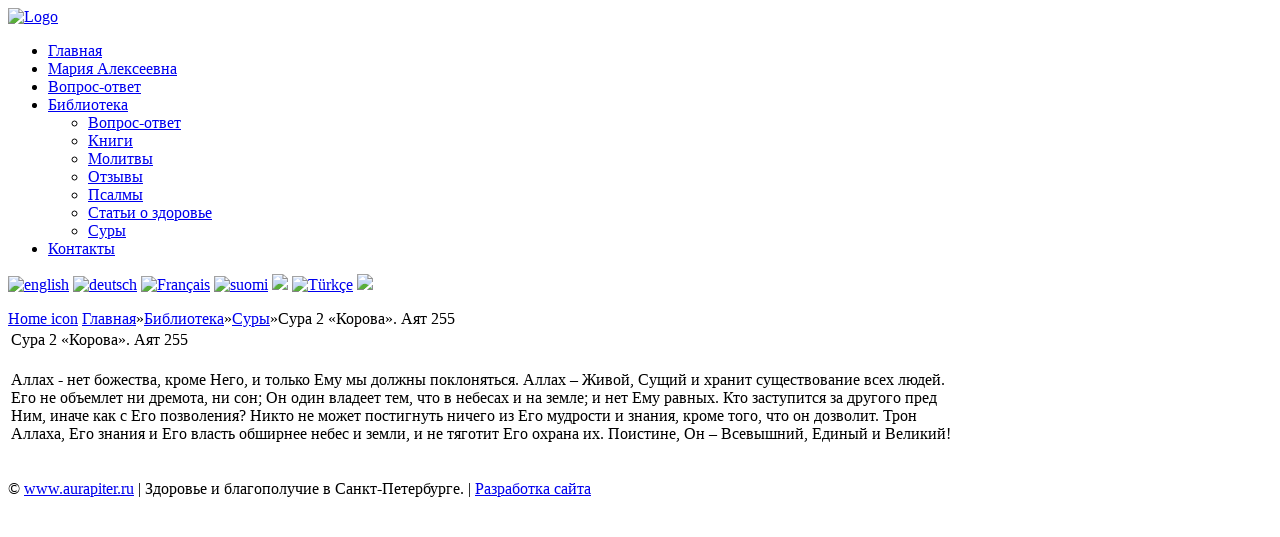

--- FILE ---
content_type: text/html; charset=utf-8
request_url: http://aurapiter.ru/biblio/sura/187-ayat255
body_size: 9857
content:
<!DOCTYPE html PUBLIC "-//W3C//DTD XHTML 1.0 Transitional//EN" "http://www.w3.org/TR/xhtml1/DTD/xhtml1-transitional.dtd">
<html xmlns="http://www.w3.org/1999/xhtml" xml:lang="ru-ru" lang="ru-ru" dir="ltr" >

<head>
	  <base href="http://aurapiter.ru/biblio/sura/187-ayat255" />
  <meta http-equiv="content-type" content="text/html; charset=utf-8" />
  <meta name="robots" content="index, follow" />
  <meta name="keywords" content="'классический массаж', 'косметический массаж', 'антицеллюлитный массаж', 'точечный массаж', шиацу, 'лечение импотенции', 'лечение бесплодия', 'очищение организма', 'омоложение организма', 'Дэнас терапия', 'Су джок терапия', ‘Детский массаж’, ‘обучение мам', 'снятие порчи', 'снятие сглаза', 'восстановление биополя', 'акупунктура'" />
  <meta name="title" content="Сура 2 «Корова». Аят 255" />
  <meta name="author" content="Administrator" />
  <meta name="description" content="Сайт о Косицкой Марии Алексеевне. Биоэнерготерапевт, массажист из Санкт-Петербурга" />
  <meta name="generator" content="Joomla! 1.5 - Open Source Content Management" />
  <title>Сура 2 «Корова». Аят 255</title>
  <link href="/templates/gk_elvesocial/favicon.ico" rel="shortcut icon" type="image/x-icon" />
  <script type="text/javascript" src="/media/system/js/mootools.js"></script>
  <script type="text/javascript" src="/media/system/js/caption.js"></script>


	
<link rel="shortcut icon" href="/images/favicon.ico" />
<link rel="stylesheet" href="/templates/system/css/system.css" type="text/css" />
<link rel="stylesheet" href="/templates/system/css/general.css" type="text/css" />
<link href="/templates/gk_elvesocial/css/template_css.css" rel="stylesheet" media="all"  type="text/css" />
<link href="/templates/gk_elvesocial/css/suckerfish.css" rel="stylesheet" media="all" type="text/css" />
<link href="/templates/gk_elvesocial/css/joomla_classes.css" rel="stylesheet" media="all" type="text/css" />
<link href="/templates/gk_elvesocial/css/typography.css" rel="stylesheet" media="all" type="text/css" />
<link href="/templates/gk_elvesocial/css/gk_stuff.css" rel="stylesheet" media="all" type="text/css" />
<link href="/templates/gk_elvesocial/css/style1.css" rel="stylesheet" media="all" type="text/css" />
<!--[if IE 6]><link href="/templates/gk_elvesocial/css/ie6_css.css" rel="stylesheet" type="text/css" /><![endif]-->
<!--[if IE 7]><link href="/templates/gk_elvesocial/css/ie7_css.css" rel="stylesheet" type="text/css" /><![endif]-->
<script type="text/javascript">$template_path = '/templates/gk_elvesocial';</script>
<script type="text/javascript" src="/templates/gk_elvesocial/lib/scripts/template_scripts.js"></script>
<script type="text/javascript" src="/templates/gk_elvesocial/lib/scripts/menu.php?width=1&amp;height=1&amp;opacity=1&amp;animation=1&amp;speed=180"></script></head>

<body>
	<div id="bg">		
			

				
		<div id="top" class="clearfix">
			<a id="logo" href="/./">
								<img src="/templates/gk_elvesocial/images/style1/logo.png" alt="Logo" />
							</a>
			
						<div id="menu">
				<div id="horiz-menu">
					<ul class="menu"><li class="level1"><a href="http://aurapiter.ru/" class="level1 topdaddy"><span>Главная</span></a></li><li class="level1"><a href="/maria" class="level1 topdaddy"><span>Мария Алексеевна</span></a></li><li class="level1"><a href="http://aurapiter.ru/biblio/q-a" class="level1 topdaddy"><span>Вопрос-ответ</span></a></li><li class="level1 topli active"><a href="#" class="level1 topli topdaddy"><span>Библиотека</span></a><ul><li><a href="/biblio/q-a"><span>Вопрос-ответ</span></a></li><li><a href="/biblio/book"><span>Книги</span></a></li><li><a href="/biblio/prayer"><span>Молитвы</span></a></li><li><a href="/biblio/response"><span>Отзывы</span></a></li><li><a href="/biblio/psalm"><span>Псалмы</span></a></li><li><a href="/biblio/notes"><span>Статьи о здоровье</span></a></li><li class="active current"><a href="/biblio/sura"><span>Суры</span></a></li></ul></li><li class="level1"><a href="/contacts" class="level1 topdaddy"><span>Контакты</span></a></li></ul>				</div>
			</div>	
			
						<div id="banner" class="clearfix">
				<p><a href="/eng"><img src="/images/stories/uk-flag.png" border="0" alt="english" title="english" style="border: 0px none currentColor;" /></a> <a href="/deutsch"><img src="/images/stories/germ-flag.png" border="0" alt="deutsch" title="deutsch" style="border: 0px none currentColor;" /></a> <a href="/francais"><img src="/images/stories/france-flag.png" border="0" alt="Français" title="Français" style="border: 0px none currentColor;" /></a> <a href="/suomi"><img src="/images/stories/fin-flag.png" border="0" alt="suomi" title="suomi" style="border: 0px none currentColor;" /></a> <a href="/images/stories/arab.pdf"><img src="/images/stories/uae-flag.png" border="0" /></a> <a href="/turkish"><img src="/images/stories/turk-flag.png" border="0" alt="Türkçe" title="Türkçe" style="border: 0px none currentColor;" /></a> <a href="/dannish"><img src="/images/stories/denmark.png" border="0" /></a></p>
			</div>
					
		</div>
		
		
			
			
		
			
		<div id="content" class="clearfix"> 			
			<div id="content_bg" class="clearfix"> 
				 	
				
				<div id="component" style="width: 964px;">			
										<div class="module_wrap clearfix">
				         <span class="breadcrumbs breadcrumb pathway">
	<a href="/./" class="icon">Home icon</a>

<a href="http://aurapiter.ru/" class="pathway">Главная</a><span class="separator">&raquo;</span><a href="#" class="pathway">Библиотека</a><span class="separator">&raquo;</span><a href="/biblio/sura" class="pathway">Суры</a><span class="separator">&raquo;</span><span class="last">Сура 2 «Корова». Аят 255</span></span>

				    </div>
										
										                
					   
					                
							 		
	    			<div id="mainbody" class="clearfix">
    										<table class="contentpaneopen">
<tr>
		<td class="contentheading" width="100%">
					Сура 2 «Корова». Аят 255			</td>
				
		
					</tr>
</table>

<table class="contentpaneopen">



<tr>
<td valign="top">
<p>Аллах - нет божества, кроме Него, и только Ему мы должны поклоняться. Аллах – Живой, Сущий и хранит существование всех людей. Его не объемлет ни дремота, ни сон; Он один владеет тем, что в небесах и на земле; и нет Ему равных. Кто заступится за другого пред Ним, иначе как с Его позволения? Никто не может постигнуть ничего из Его мудрости и знания, кроме того, что он дозволит. Трон Аллаха, Его знания и Его власть обширнее небес и земли, и не тяготит Его охрана их. Поистине, Он – Всевышний, Единый и Великий!</p></td>
</tr>

</table>
<span class="article_separator">&nbsp;</span>

						         		</div>
							          
										                        
					      
	 			</div>
	 			
	 			 
 			</div>
		</div>
					
							
		<div id="footer" class="clearfix">
			
		<!-- Copyright Information -->	
	<div id="informations"> &copy; <a href="http://www.aurapiter.ru" >www.aurapiter.ru</a> | Здоровье и благополучие в Санкт-Петербурге. | <a href="http://d.shpack.net" target="_blank">Разработка сайта</a></div>

		</div>
	</div>	
		
		<!-- IE6 alert -->
	<!--[if IE 6]>
	<div id="ie6">
		
<div>
	<h2>Your are currently browsing this site with Internet Explorer 6 (IE6).</h2>

	<h3>Your current web browser must be updated to version 7 of Internet Explorer (IE7) to take advantage of all of template's capabilities. </h3>

	<b>Why should I upgrade to Internet Explorer 7?</b> Microsoft has redesigned Internet Explorer from the ground up, with better security, new capabilities, and a whole new interface. Many changes resulted from the feedback of millions of users who tested prerelease versions of the new browser.

	The most compelling reason to upgrade is the improved security. The Internet of today is not the Internet of five years ago. There are dangers that simply didn't exist back in 2001, when Internet Explorer 6 was released to the world. Internet Explorer 7 makes surfing the web fundamentally safer by offering greater protection against viruses, spyware, and other online risks.

	<p>Get free downloads for Internet Explorer 7, including recommended updates as they become available. To download Internet Explorer 7 in the language of your choice, please visit the <a href="http://www.microsoft.com/windows/products/winfamily/ie/worldwide.mspx" title="Internet Explorer 7 worldwide page" target="_blank">Internet Explorer 7 worldwide page</a>.</p>
</div>	</div>
	<![endif]-->
		
<!-- Yandex.Metrika -->
<script src="//mc.yandex.ru/metrika/watch.js" type="text/javascript"></script>
<script type="text/javascript">
try { var yaCounter721755 = new Ya.Metrika(721755); } catch(e){}
</script>
<noscript><img src="//mc.yandex.ru/watch/721755" style="position:absolute" alt="" /></noscript>
<!-- /Yandex.Metrika -->
</body>
</html>